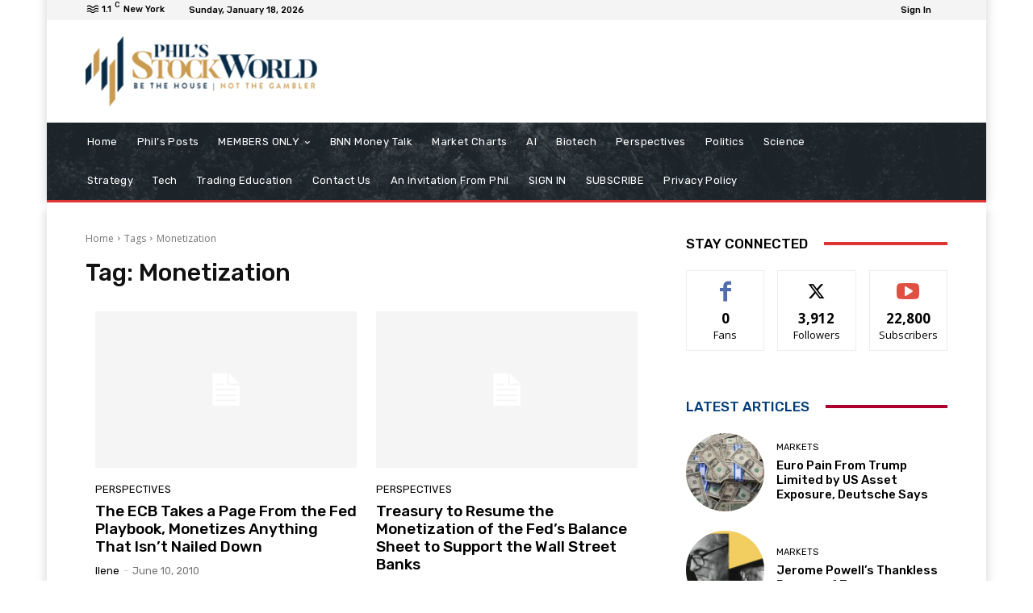

--- FILE ---
content_type: text/css
request_url: https://www.philstockworld.com/wp-content/plugins/psw-amember-compat/psw-amember.css?ver=20230818
body_size: 342
content:
#wpdcom.psw-comments-noaccess {
    display: none;
}